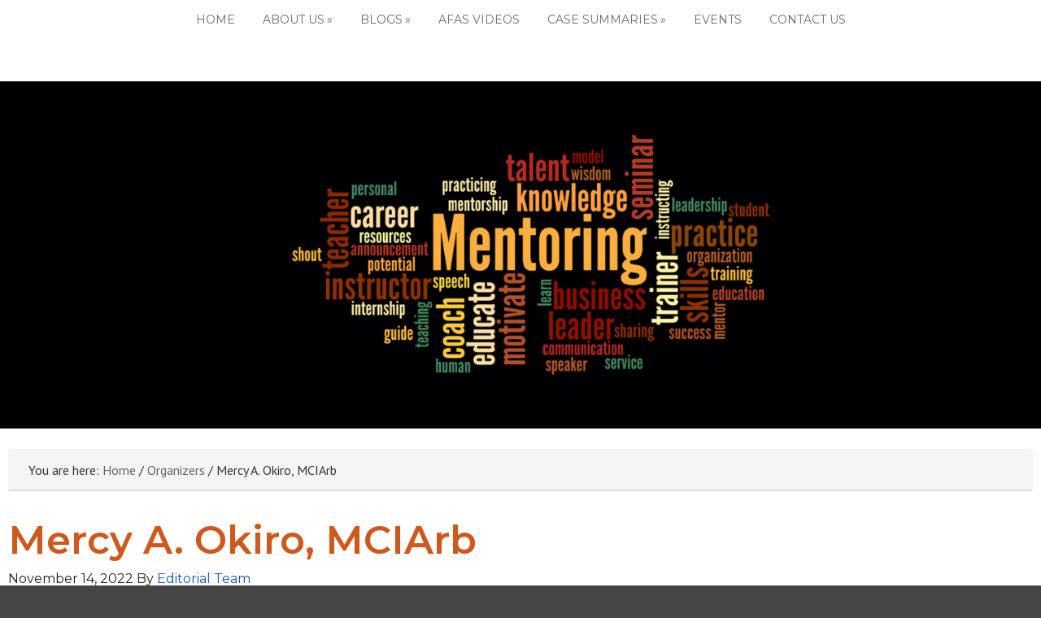

--- FILE ---
content_type: text/html; charset=UTF-8
request_url: https://afas-global.org/event-organizer/mercy-a-okiro-mciarb/
body_size: 63886
content:
<!DOCTYPE html>
<html lang="en-GB">
<head >
<meta charset="UTF-8" />
<meta name="viewport" content="width=device-width, initial-scale=1" />
<meta name="viewport" content="width=device-width, initial-scale=1.0" id="dynamik-viewport"/>
<title>Mercy A. Okiro, MCIArb | Arbitration in Africa</title>

<!-- The SEO Framework by Sybre Waaijer -->
<link rel="canonical" href="https://afas-global.org/event-organizer/mercy-a-okiro-mciarb/" />
<link rel="shortlink" href="https://afas-global.org/?p=1553" />
<meta name="description" content="Mercy A. Okiro, MCIArb, is an Accredited Tutor, Assessor and Accredited Mediator of the Chartered Institute of Arbitrators (London) and the Nairobi Centre for…" />
<meta property="og:type" content="article" />
<meta property="og:locale" content="en_GB" />
<meta property="og:site_name" content="Arbitration in Africa" />
<meta property="og:title" content="Mercy A. Okiro, MCIArb | Arbitration in Africa" />
<meta property="og:description" content="Mercy A. Okiro, MCIArb, is an Accredited Tutor, Assessor and Accredited Mediator of the Chartered Institute of Arbitrators (London) and the Nairobi Centre for International Arbitration (NCIA) as well…" />
<meta property="og:url" content="https://afas-global.org/event-organizer/mercy-a-okiro-mciarb/" />
<meta property="og:image" content="https://afas-global.org/wp-content/uploads/2022/11/Mercy-A.-Okiro-MCIArb.jpeg" />
<meta property="og:image:width" content="240" />
<meta property="og:image:height" content="240" />
<meta property="og:image:alt" content="Mercy A. Okiro, MCIArb" />
<meta property="article:published_time" content="2022-11-14T23:40:46+00:00" />
<meta property="article:modified_time" content="2022-11-14T23:42:13+00:00" />
<meta name="twitter:card" content="summary_large_image" />
<meta name="twitter:title" content="Mercy A. Okiro, MCIArb | Arbitration in Africa" />
<meta name="twitter:description" content="Mercy A. Okiro, MCIArb, is an Accredited Tutor, Assessor and Accredited Mediator of the Chartered Institute of Arbitrators (London) and the Nairobi Centre for International Arbitration (NCIA) as well…" />
<meta name="twitter:image" content="https://afas-global.org/wp-content/uploads/2022/11/Mercy-A.-Okiro-MCIArb.jpeg" />
<meta name="twitter:image:alt" content="Mercy A. Okiro, MCIArb" />
<script type="application/ld+json">{"@context":"https://schema.org","@graph":[{"@type":"WebSite","@id":"https://afas-global.org/#/schema/WebSite","url":"https://afas-global.org/","name":"Arbitration in Africa","description":"Arbitration Fund for African Students (AFAS). To advance education in the knowledge, skills, techniques, use and methods of arbitration.","inLanguage":"en-GB","potentialAction":{"@type":"SearchAction","target":{"@type":"EntryPoint","urlTemplate":"https://afas-global.org/search/{search_term_string}/"},"query-input":"required name=search_term_string"},"publisher":{"@type":"Organization","@id":"https://afas-global.org/#/schema/Organization","name":"Arbitration in Africa","url":"https://afas-global.org/"}},{"@type":"WebPage","@id":"https://afas-global.org/event-organizer/mercy-a-okiro-mciarb/","url":"https://afas-global.org/event-organizer/mercy-a-okiro-mciarb/","name":"Mercy A. Okiro, MCIArb | Arbitration in Africa","description":"Mercy A. Okiro, MCIArb, is an Accredited Tutor, Assessor and Accredited Mediator of the Chartered Institute of Arbitrators (London) and the Nairobi Centre for…","inLanguage":"en-GB","isPartOf":{"@id":"https://afas-global.org/#/schema/WebSite"},"breadcrumb":{"@type":"BreadcrumbList","@id":"https://afas-global.org/#/schema/BreadcrumbList","itemListElement":[{"@type":"ListItem","position":1,"item":"https://afas-global.org/","name":"Arbitration in Africa"},{"@type":"ListItem","position":2,"item":"https://afas-global.org/event-organizer/","name":"Archives: Organizers"},{"@type":"ListItem","position":3,"name":"Mercy A. Okiro, MCIArb"}]},"potentialAction":{"@type":"ReadAction","target":"https://afas-global.org/event-organizer/mercy-a-okiro-mciarb/"},"datePublished":"2022-11-14T23:40:46+00:00","dateModified":"2022-11-14T23:42:13+00:00","author":{"@type":"Person","@id":"https://afas-global.org/#/schema/Person/62f09dc2e52ba176bcb965b23b5a1364","name":"Editorial Team"}}]}</script>
<!-- / The SEO Framework by Sybre Waaijer | 3.72ms meta | 0.15ms boot -->

<link rel='dns-prefetch' href='//fonts.googleapis.com' />
<link rel='dns-prefetch' href='//www.googletagmanager.com' />
<link rel="alternate" type="application/rss+xml" title="Arbitration in Africa &raquo; Feed" href="https://afas-global.org/feed/" />
<link rel="alternate" type="application/rss+xml" title="Arbitration in Africa &raquo; Comments Feed" href="https://afas-global.org/comments/feed/" />
<link rel="alternate" type="application/rss+xml" title="Arbitration in Africa &raquo; Mercy A. Okiro, MCIArb Comments Feed" href="https://afas-global.org/event-organizer/mercy-a-okiro-mciarb/feed/" />
<link rel="alternate" title="oEmbed (JSON)" type="application/json+oembed" href="https://afas-global.org/wp-json/oembed/1.0/embed?url=https%3A%2F%2Fafas-global.org%2Fevent-organizer%2Fmercy-a-okiro-mciarb%2F" />
<link rel="alternate" title="oEmbed (XML)" type="text/xml+oembed" href="https://afas-global.org/wp-json/oembed/1.0/embed?url=https%3A%2F%2Fafas-global.org%2Fevent-organizer%2Fmercy-a-okiro-mciarb%2F&#038;format=xml" />
<style id='wp-img-auto-sizes-contain-inline-css' type='text/css'>
img:is([sizes=auto i],[sizes^="auto," i]){contain-intrinsic-size:3000px 1500px}
/*# sourceURL=wp-img-auto-sizes-contain-inline-css */
</style>
<link rel='stylesheet' id='sgdg_block-css' href='https://afas-global.org/wp-content/plugins/skaut-google-drive-gallery/frontend/css/block.min.css?ver=1728606392' type='text/css' media='all' />
<link rel='stylesheet' id='wp-event-manager-frontend-css' href='https://afas-global.org/wp-content/plugins/wp-event-manager/assets/css/frontend.min.css?ver=6.9' type='text/css' media='all' />
<link rel='stylesheet' id='wp-event-manager-jquery-ui-daterangepicker-css' href='https://afas-global.org/wp-content/plugins/wp-event-manager/assets/js/jquery-ui-daterangepicker/jquery.comiseo.daterangepicker.css?ver=6.9' type='text/css' media='all' />
<link rel='stylesheet' id='wp-event-manager-jquery-ui-daterangepicker-style-css' href='https://afas-global.org/wp-content/plugins/wp-event-manager/assets/js/jquery-ui-daterangepicker/styles.css?ver=6.9' type='text/css' media='all' />
<link rel='stylesheet' id='wp-event-manager-jquery-ui-css-css' href='https://afas-global.org/wp-content/plugins/wp-event-manager/assets/js/jquery-ui/jquery-ui.css?ver=6.9' type='text/css' media='all' />
<link rel='stylesheet' id='wp-event-manager-grid-style-css' href='https://afas-global.org/wp-content/plugins/wp-event-manager/assets/css/wpem-grid.min.css?ver=6.9' type='text/css' media='all' />
<link rel='stylesheet' id='wp-event-manager-font-style-css' href='https://afas-global.org/wp-content/plugins/wp-event-manager/assets/fonts/style.css?ver=6.9' type='text/css' media='all' />
<link rel='stylesheet' id='dynamik_minified_stylesheet-css' href='https://afas-global.org/wp-content/uploads/dynamik-gen/theme/dynamik-min.css?ver=1651145228' type='text/css' media='all' />
<style id='wp-emoji-styles-inline-css' type='text/css'>

	img.wp-smiley, img.emoji {
		display: inline !important;
		border: none !important;
		box-shadow: none !important;
		height: 1em !important;
		width: 1em !important;
		margin: 0 0.07em !important;
		vertical-align: -0.1em !important;
		background: none !important;
		padding: 0 !important;
	}
/*# sourceURL=wp-emoji-styles-inline-css */
</style>
<link rel='stylesheet' id='wp-block-library-css' href='https://afas-global.org/wp-includes/css/dist/block-library/style.min.css?ver=6.9' type='text/css' media='all' />
<style id='classic-theme-styles-inline-css' type='text/css'>
/*! This file is auto-generated */
.wp-block-button__link{color:#fff;background-color:#32373c;border-radius:9999px;box-shadow:none;text-decoration:none;padding:calc(.667em + 2px) calc(1.333em + 2px);font-size:1.125em}.wp-block-file__button{background:#32373c;color:#fff;text-decoration:none}
/*# sourceURL=/wp-includes/css/classic-themes.min.css */
</style>
<style id='global-styles-inline-css' type='text/css'>
:root{--wp--preset--aspect-ratio--square: 1;--wp--preset--aspect-ratio--4-3: 4/3;--wp--preset--aspect-ratio--3-4: 3/4;--wp--preset--aspect-ratio--3-2: 3/2;--wp--preset--aspect-ratio--2-3: 2/3;--wp--preset--aspect-ratio--16-9: 16/9;--wp--preset--aspect-ratio--9-16: 9/16;--wp--preset--color--black: #000000;--wp--preset--color--cyan-bluish-gray: #abb8c3;--wp--preset--color--white: #ffffff;--wp--preset--color--pale-pink: #f78da7;--wp--preset--color--vivid-red: #cf2e2e;--wp--preset--color--luminous-vivid-orange: #ff6900;--wp--preset--color--luminous-vivid-amber: #fcb900;--wp--preset--color--light-green-cyan: #7bdcb5;--wp--preset--color--vivid-green-cyan: #00d084;--wp--preset--color--pale-cyan-blue: #8ed1fc;--wp--preset--color--vivid-cyan-blue: #0693e3;--wp--preset--color--vivid-purple: #9b51e0;--wp--preset--gradient--vivid-cyan-blue-to-vivid-purple: linear-gradient(135deg,rgb(6,147,227) 0%,rgb(155,81,224) 100%);--wp--preset--gradient--light-green-cyan-to-vivid-green-cyan: linear-gradient(135deg,rgb(122,220,180) 0%,rgb(0,208,130) 100%);--wp--preset--gradient--luminous-vivid-amber-to-luminous-vivid-orange: linear-gradient(135deg,rgb(252,185,0) 0%,rgb(255,105,0) 100%);--wp--preset--gradient--luminous-vivid-orange-to-vivid-red: linear-gradient(135deg,rgb(255,105,0) 0%,rgb(207,46,46) 100%);--wp--preset--gradient--very-light-gray-to-cyan-bluish-gray: linear-gradient(135deg,rgb(238,238,238) 0%,rgb(169,184,195) 100%);--wp--preset--gradient--cool-to-warm-spectrum: linear-gradient(135deg,rgb(74,234,220) 0%,rgb(151,120,209) 20%,rgb(207,42,186) 40%,rgb(238,44,130) 60%,rgb(251,105,98) 80%,rgb(254,248,76) 100%);--wp--preset--gradient--blush-light-purple: linear-gradient(135deg,rgb(255,206,236) 0%,rgb(152,150,240) 100%);--wp--preset--gradient--blush-bordeaux: linear-gradient(135deg,rgb(254,205,165) 0%,rgb(254,45,45) 50%,rgb(107,0,62) 100%);--wp--preset--gradient--luminous-dusk: linear-gradient(135deg,rgb(255,203,112) 0%,rgb(199,81,192) 50%,rgb(65,88,208) 100%);--wp--preset--gradient--pale-ocean: linear-gradient(135deg,rgb(255,245,203) 0%,rgb(182,227,212) 50%,rgb(51,167,181) 100%);--wp--preset--gradient--electric-grass: linear-gradient(135deg,rgb(202,248,128) 0%,rgb(113,206,126) 100%);--wp--preset--gradient--midnight: linear-gradient(135deg,rgb(2,3,129) 0%,rgb(40,116,252) 100%);--wp--preset--font-size--small: 13px;--wp--preset--font-size--medium: 20px;--wp--preset--font-size--large: 36px;--wp--preset--font-size--x-large: 42px;--wp--preset--spacing--20: 0.44rem;--wp--preset--spacing--30: 0.67rem;--wp--preset--spacing--40: 1rem;--wp--preset--spacing--50: 1.5rem;--wp--preset--spacing--60: 2.25rem;--wp--preset--spacing--70: 3.38rem;--wp--preset--spacing--80: 5.06rem;--wp--preset--shadow--natural: 6px 6px 9px rgba(0, 0, 0, 0.2);--wp--preset--shadow--deep: 12px 12px 50px rgba(0, 0, 0, 0.4);--wp--preset--shadow--sharp: 6px 6px 0px rgba(0, 0, 0, 0.2);--wp--preset--shadow--outlined: 6px 6px 0px -3px rgb(255, 255, 255), 6px 6px rgb(0, 0, 0);--wp--preset--shadow--crisp: 6px 6px 0px rgb(0, 0, 0);}:where(.is-layout-flex){gap: 0.5em;}:where(.is-layout-grid){gap: 0.5em;}body .is-layout-flex{display: flex;}.is-layout-flex{flex-wrap: wrap;align-items: center;}.is-layout-flex > :is(*, div){margin: 0;}body .is-layout-grid{display: grid;}.is-layout-grid > :is(*, div){margin: 0;}:where(.wp-block-columns.is-layout-flex){gap: 2em;}:where(.wp-block-columns.is-layout-grid){gap: 2em;}:where(.wp-block-post-template.is-layout-flex){gap: 1.25em;}:where(.wp-block-post-template.is-layout-grid){gap: 1.25em;}.has-black-color{color: var(--wp--preset--color--black) !important;}.has-cyan-bluish-gray-color{color: var(--wp--preset--color--cyan-bluish-gray) !important;}.has-white-color{color: var(--wp--preset--color--white) !important;}.has-pale-pink-color{color: var(--wp--preset--color--pale-pink) !important;}.has-vivid-red-color{color: var(--wp--preset--color--vivid-red) !important;}.has-luminous-vivid-orange-color{color: var(--wp--preset--color--luminous-vivid-orange) !important;}.has-luminous-vivid-amber-color{color: var(--wp--preset--color--luminous-vivid-amber) !important;}.has-light-green-cyan-color{color: var(--wp--preset--color--light-green-cyan) !important;}.has-vivid-green-cyan-color{color: var(--wp--preset--color--vivid-green-cyan) !important;}.has-pale-cyan-blue-color{color: var(--wp--preset--color--pale-cyan-blue) !important;}.has-vivid-cyan-blue-color{color: var(--wp--preset--color--vivid-cyan-blue) !important;}.has-vivid-purple-color{color: var(--wp--preset--color--vivid-purple) !important;}.has-black-background-color{background-color: var(--wp--preset--color--black) !important;}.has-cyan-bluish-gray-background-color{background-color: var(--wp--preset--color--cyan-bluish-gray) !important;}.has-white-background-color{background-color: var(--wp--preset--color--white) !important;}.has-pale-pink-background-color{background-color: var(--wp--preset--color--pale-pink) !important;}.has-vivid-red-background-color{background-color: var(--wp--preset--color--vivid-red) !important;}.has-luminous-vivid-orange-background-color{background-color: var(--wp--preset--color--luminous-vivid-orange) !important;}.has-luminous-vivid-amber-background-color{background-color: var(--wp--preset--color--luminous-vivid-amber) !important;}.has-light-green-cyan-background-color{background-color: var(--wp--preset--color--light-green-cyan) !important;}.has-vivid-green-cyan-background-color{background-color: var(--wp--preset--color--vivid-green-cyan) !important;}.has-pale-cyan-blue-background-color{background-color: var(--wp--preset--color--pale-cyan-blue) !important;}.has-vivid-cyan-blue-background-color{background-color: var(--wp--preset--color--vivid-cyan-blue) !important;}.has-vivid-purple-background-color{background-color: var(--wp--preset--color--vivid-purple) !important;}.has-black-border-color{border-color: var(--wp--preset--color--black) !important;}.has-cyan-bluish-gray-border-color{border-color: var(--wp--preset--color--cyan-bluish-gray) !important;}.has-white-border-color{border-color: var(--wp--preset--color--white) !important;}.has-pale-pink-border-color{border-color: var(--wp--preset--color--pale-pink) !important;}.has-vivid-red-border-color{border-color: var(--wp--preset--color--vivid-red) !important;}.has-luminous-vivid-orange-border-color{border-color: var(--wp--preset--color--luminous-vivid-orange) !important;}.has-luminous-vivid-amber-border-color{border-color: var(--wp--preset--color--luminous-vivid-amber) !important;}.has-light-green-cyan-border-color{border-color: var(--wp--preset--color--light-green-cyan) !important;}.has-vivid-green-cyan-border-color{border-color: var(--wp--preset--color--vivid-green-cyan) !important;}.has-pale-cyan-blue-border-color{border-color: var(--wp--preset--color--pale-cyan-blue) !important;}.has-vivid-cyan-blue-border-color{border-color: var(--wp--preset--color--vivid-cyan-blue) !important;}.has-vivid-purple-border-color{border-color: var(--wp--preset--color--vivid-purple) !important;}.has-vivid-cyan-blue-to-vivid-purple-gradient-background{background: var(--wp--preset--gradient--vivid-cyan-blue-to-vivid-purple) !important;}.has-light-green-cyan-to-vivid-green-cyan-gradient-background{background: var(--wp--preset--gradient--light-green-cyan-to-vivid-green-cyan) !important;}.has-luminous-vivid-amber-to-luminous-vivid-orange-gradient-background{background: var(--wp--preset--gradient--luminous-vivid-amber-to-luminous-vivid-orange) !important;}.has-luminous-vivid-orange-to-vivid-red-gradient-background{background: var(--wp--preset--gradient--luminous-vivid-orange-to-vivid-red) !important;}.has-very-light-gray-to-cyan-bluish-gray-gradient-background{background: var(--wp--preset--gradient--very-light-gray-to-cyan-bluish-gray) !important;}.has-cool-to-warm-spectrum-gradient-background{background: var(--wp--preset--gradient--cool-to-warm-spectrum) !important;}.has-blush-light-purple-gradient-background{background: var(--wp--preset--gradient--blush-light-purple) !important;}.has-blush-bordeaux-gradient-background{background: var(--wp--preset--gradient--blush-bordeaux) !important;}.has-luminous-dusk-gradient-background{background: var(--wp--preset--gradient--luminous-dusk) !important;}.has-pale-ocean-gradient-background{background: var(--wp--preset--gradient--pale-ocean) !important;}.has-electric-grass-gradient-background{background: var(--wp--preset--gradient--electric-grass) !important;}.has-midnight-gradient-background{background: var(--wp--preset--gradient--midnight) !important;}.has-small-font-size{font-size: var(--wp--preset--font-size--small) !important;}.has-medium-font-size{font-size: var(--wp--preset--font-size--medium) !important;}.has-large-font-size{font-size: var(--wp--preset--font-size--large) !important;}.has-x-large-font-size{font-size: var(--wp--preset--font-size--x-large) !important;}
:where(.wp-block-post-template.is-layout-flex){gap: 1.25em;}:where(.wp-block-post-template.is-layout-grid){gap: 1.25em;}
:where(.wp-block-term-template.is-layout-flex){gap: 1.25em;}:where(.wp-block-term-template.is-layout-grid){gap: 1.25em;}
:where(.wp-block-columns.is-layout-flex){gap: 2em;}:where(.wp-block-columns.is-layout-grid){gap: 2em;}
:root :where(.wp-block-pullquote){font-size: 1.5em;line-height: 1.6;}
/*# sourceURL=global-styles-inline-css */
</style>
<link rel='stylesheet' id='inf-font-awesome-css' href='https://afas-global.org/wp-content/plugins/blog-designer-pack/assets/css/font-awesome.min.css?ver=4.0.8' type='text/css' media='all' />
<link rel='stylesheet' id='owl-carousel-css' href='https://afas-global.org/wp-content/plugins/blog-designer-pack/assets/css/owl.carousel.min.css?ver=4.0.8' type='text/css' media='all' />
<link rel='stylesheet' id='bdpp-public-style-css' href='https://afas-global.org/wp-content/plugins/blog-designer-pack/assets/css/bdpp-public.min.css?ver=4.0.8' type='text/css' media='all' />
<link rel='stylesheet' id='contact-form-7-css' href='https://afas-global.org/wp-content/plugins/contact-form-7/includes/css/styles.css?ver=6.1.4' type='text/css' media='all' />
<link rel='stylesheet' id='wp-event-manager-jquery-timepicker-css-css' href='https://afas-global.org/wp-content/plugins/wp-event-manager/assets/js/jquery-timepicker/jquery.timepicker.min.css?ver=6.9' type='text/css' media='all' />
<link rel='stylesheet' id='if-menu-site-css-css' href='https://afas-global.org/wp-content/plugins/if-menu/assets/if-menu-site.css?ver=6.9' type='text/css' media='all' />
<link rel='stylesheet' id='dynamik_enqueued_google_fonts-css' href='//fonts.googleapis.com/css?family=Montserrat%3A300%2C400%2C600%2C700%7CLato%3A300%2C400%7CPT+Sans&#038;display=auto&#038;ver=2.6.9.2' type='text/css' media='all' /><link rel="stylesheet" type="text/css" href="https://afas-global.org/wp-content/plugins/nextend-smart-slider3-pro/Public/SmartSlider3/Application/Frontend/Assets/dist/smartslider.min.css?ver=a96b01e9" media="all" />
<style type="text/css">.n2-ss-spinner-simple-white-container {
    position: absolute;
    top: 50%;
    left: 50%;
    margin: -20px;
    background: #fff;
    width: 20px;
    height: 20px;
    padding: 10px;
    border-radius: 50%;
    z-index: 1000;
}

.n2-ss-spinner-simple-white {
  outline: 1px solid RGBA(0,0,0,0);
  width:100%;
  height: 100%;
}

.n2-ss-spinner-simple-white:before {
    position: absolute;
    top: 50%;
    left: 50%;
    width: 20px;
    height: 20px;
    margin-top: -11px;
    margin-left: -11px;
}

.n2-ss-spinner-simple-white:not(:required):before {
    content: '';
    border-radius: 50%;
    border-top: 2px solid #333;
    border-right: 2px solid transparent;
    animation: n2SimpleWhite .6s linear infinite;
}
@keyframes n2SimpleWhite {
    to {transform: rotate(360deg);}
}</style>
<script type="text/javascript" src="https://afas-global.org/wp-includes/js/jquery/jquery.min.js?ver=3.7.1" id="jquery-core-js"></script>
<script type="text/javascript" src="https://afas-global.org/wp-includes/js/jquery/jquery-migrate.min.js?ver=3.4.1" id="jquery-migrate-js"></script>
<link rel="https://api.w.org/" href="https://afas-global.org/wp-json/" /><link rel="EditURI" type="application/rsd+xml" title="RSD" href="https://afas-global.org/xmlrpc.php?rsd" />
<meta name="generator" content="Site Kit by Google 1.170.0" /><link rel="icon" href="https://afas-global.org/wp-content/uploads/dynamik-gen/theme/images/favicon.ico" />
<link rel="pingback" href="https://afas-global.org/xmlrpc.php" />
<script type="text/javascript">
var dynamik_sf_enabled = true;
var dynamik_reveal_sub_pages = true;
var media_query_mobile_width = 520;
</script>
<meta name="generator" content="Elementor 3.34.2; features: additional_custom_breakpoints; settings: css_print_method-external, google_font-enabled, font_display-auto">
			<style>
				.e-con.e-parent:nth-of-type(n+4):not(.e-lazyloaded):not(.e-no-lazyload),
				.e-con.e-parent:nth-of-type(n+4):not(.e-lazyloaded):not(.e-no-lazyload) * {
					background-image: none !important;
				}
				@media screen and (max-height: 1024px) {
					.e-con.e-parent:nth-of-type(n+3):not(.e-lazyloaded):not(.e-no-lazyload),
					.e-con.e-parent:nth-of-type(n+3):not(.e-lazyloaded):not(.e-no-lazyload) * {
						background-image: none !important;
					}
				}
				@media screen and (max-height: 640px) {
					.e-con.e-parent:nth-of-type(n+2):not(.e-lazyloaded):not(.e-no-lazyload),
					.e-con.e-parent:nth-of-type(n+2):not(.e-lazyloaded):not(.e-no-lazyload) * {
						background-image: none !important;
					}
				}
			</style>
					<style type="text/css" id="wp-custom-css">
			
.site-header .title-area{
display:none;
}		</style>
		<script type="text/javascript">(function(){var N=this;N.N2_=N.N2_||{r:[],d:[]},N.N2R=N.N2R||function(){N.N2_.r.push(arguments)},N.N2D=N.N2D||function(){N.N2_.d.push(arguments)}}).call(window);window.nextend={jQueryFallback:'https://afas-global.org/wp-includes/js/jquery/jquery.js',localization:{},ready:function(cb){console.error('nextend.ready will be deprecated!');N2R('documentReady',function($){cb.call(window,$)})}};</script><script type="text/javascript" src="https://afas-global.org/wp-content/plugins/nextend-smart-slider3-pro/Public/SmartSlider3/Application/Frontend/Assets/dist/n2-j.min.js?ver=a96b01e9"></script>
<script type="text/javascript" src="https://afas-global.org/wp-content/plugins/nextend-smart-slider3-pro/Public/SmartSlider3/Application/Frontend/Assets/dist/nextend-gsap.min.js?ver=a96b01e9"></script>
<script type="text/javascript" src="https://afas-global.org/wp-content/plugins/nextend-smart-slider3-pro/Public/SmartSlider3/Application/Frontend/Assets/dist/smartslider-frontend.min.js?ver=a96b01e9"></script>
<script type="text/javascript" src="https://afas-global.org/wp-content/plugins/nextend-smart-slider3-pro/Public/SmartSlider3/Slider/SliderType/Simple/Assets/dist/smartslider-simple-type-frontend.min.js?ver=a96b01e9"></script>
<script type="text/javascript">

</script></head>
<body data-rsssl=1 class="wp-singular event_organizer-template-default single single-event_organizer postid-1553 wp-theme-genesis wp-child-theme-dynamik-gen header-image full-width-content genesis-breadcrumbs-visible mac chrome feature-top-outside site-fluid override dynamik-gen elementor-default elementor-kit-1421" itemscope itemtype="https://schema.org/WebPage"><div class="site-container"><header class="site-header" itemscope itemtype="https://schema.org/WPHeader"><div class="wrap"><div class="title-area"><p class="site-title" itemprop="headline"><a href="https://afas-global.org/">Arbitration in Africa</a></p><p class="site-description" itemprop="description">Arbitration Fund for African Students (AFAS). To advance education in the knowledge, skills, techniques, use and methods of arbitration.</p></div><div class="widget-area header-widget-area"><section id="nav_menu-2" class="widget widget_nav_menu"><div class="widget-wrap"><nav class="nav-header" itemscope itemtype="https://schema.org/SiteNavigationElement"><ul id="menu-main-menu" class="menu genesis-nav-menu js-superfish"><li id="menu-item-409" class="menu-item menu-item-type-post_type menu-item-object-page menu-item-home menu-item-409"><a href="https://afas-global.org/" itemprop="url"><span itemprop="name">Home</span></a></li>
<li id="menu-item-1187" class="menu-item menu-item-type-post_type menu-item-object-page menu-item-has-children menu-item-1187"><a href="https://afas-global.org/about-us/" itemprop="url"><span itemprop="name">About Us</span></a>
<ul class="sub-menu">
	<li id="menu-item-1194" class="menu-item menu-item-type-post_type menu-item-object-page menu-item-1194"><a href="https://afas-global.org/about-us/who-we-are/" itemprop="url"><span itemprop="name">Who we are</span></a></li>
	<li id="menu-item-815" class="menu-item menu-item-type-post_type menu-item-object-page menu-item-815"><a href="https://afas-global.org/about-us/trustees/" itemprop="url"><span itemprop="name">Trustees</span></a></li>
	<li id="menu-item-1602" class="menu-item menu-item-type-post_type menu-item-object-page menu-item-1602"><a href="https://afas-global.org/about-us/afas-advisory-board/" itemprop="url"><span itemprop="name">AFAS Advisory Board</span></a></li>
	<li id="menu-item-1499" class="menu-item menu-item-type-post_type menu-item-object-page menu-item-1499"><a href="https://afas-global.org/about-us/arbitration-fund-for-african-students-afas-strategy-for-2021-2026/" itemprop="url"><span itemprop="name">Arbitration Fund for African Students (AFAS) strategy for 2021 – 2026 </span></a></li>
</ul>
</li>
<li id="menu-item-1323" class="menu-item menu-item-type-post_type menu-item-object-page menu-item-has-children menu-item-1323"><a href="https://afas-global.org/blogs/" itemprop="url"><span itemprop="name">Blogs</span></a>
<ul class="sub-menu">
	<li id="menu-item-970" class="menu-item menu-item-type-post_type menu-item-object-page menu-item-970"><a href="https://afas-global.org/blog-guidlines/" itemprop="url"><span itemprop="name">Blog Guidelines</span></a></li>
</ul>
</li>
<li id="menu-item-616" class="menu-item menu-item-type-post_type menu-item-object-page menu-item-616"><a href="https://afas-global.org/arbitration-fund-for-african-students/afas-videos/" itemprop="url"><span itemprop="name">AFAS Videos</span></a></li>
<li id="menu-item-1169" class="menu-item menu-item-type-post_type menu-item-object-page menu-item-has-children menu-item-1169"><a href="https://afas-global.org/case-summaries/" itemprop="url"><span itemprop="name">Case summaries</span></a>
<ul class="sub-menu">
	<li id="menu-item-1118" class="menu-item menu-item-type-post_type menu-item-object-page menu-item-1118"><a href="https://afas-global.org/arbitration-fund-for-african-students/case-summary-afas-case-summaries-entry-form/" itemprop="url"><span itemprop="name">Case Summary Entry Form</span></a></li>
</ul>
</li>
<li id="menu-item-1253" class="menu-item menu-item-type-post_type menu-item-object-page menu-item-1253"><a href="https://afas-global.org/events/" itemprop="url"><span itemprop="name">Events</span></a></li>
<li id="menu-item-141" class="menu-item menu-item-type-post_type menu-item-object-page menu-item-141"><a href="https://afas-global.org/contact-us/" itemprop="url"><span itemprop="name">Contact Us</span></a></li>
</ul></nav></div></section>
</div></div></header>	<div class="responsive-primary-menu-container">
			<h3 class="mobile-primary-toggle">Navigation</h3>
	<div class="responsive-menu-icon">
		<span class="responsive-icon-bar"></span>
		<span class="responsive-icon-bar"></span>
		<span class="responsive-icon-bar"></span>
	</div>
  	</div>
<nav class="nav-primary" aria-label="Main" itemscope itemtype="https://schema.org/SiteNavigationElement"><div class="wrap"><ul id="menu-main-menu-1" class="menu genesis-nav-menu menu-primary js-superfish"><li class="menu-item menu-item-type-post_type menu-item-object-page menu-item-home menu-item-409"><a href="https://afas-global.org/" itemprop="url"><span itemprop="name">Home</span></a></li>
<li class="menu-item menu-item-type-post_type menu-item-object-page menu-item-has-children menu-item-1187"><a href="https://afas-global.org/about-us/" itemprop="url"><span itemprop="name">About Us</span></a>
<ul class="sub-menu">
	<li class="menu-item menu-item-type-post_type menu-item-object-page menu-item-1194"><a href="https://afas-global.org/about-us/who-we-are/" itemprop="url"><span itemprop="name">Who we are</span></a></li>
	<li class="menu-item menu-item-type-post_type menu-item-object-page menu-item-815"><a href="https://afas-global.org/about-us/trustees/" itemprop="url"><span itemprop="name">Trustees</span></a></li>
	<li class="menu-item menu-item-type-post_type menu-item-object-page menu-item-1602"><a href="https://afas-global.org/about-us/afas-advisory-board/" itemprop="url"><span itemprop="name">AFAS Advisory Board</span></a></li>
	<li class="menu-item menu-item-type-post_type menu-item-object-page menu-item-1499"><a href="https://afas-global.org/about-us/arbitration-fund-for-african-students-afas-strategy-for-2021-2026/" itemprop="url"><span itemprop="name">Arbitration Fund for African Students (AFAS) strategy for 2021 – 2026 </span></a></li>
</ul>
</li>
<li class="menu-item menu-item-type-post_type menu-item-object-page menu-item-has-children menu-item-1323"><a href="https://afas-global.org/blogs/" itemprop="url"><span itemprop="name">Blogs</span></a>
<ul class="sub-menu">
	<li class="menu-item menu-item-type-post_type menu-item-object-page menu-item-970"><a href="https://afas-global.org/blog-guidlines/" itemprop="url"><span itemprop="name">Blog Guidelines</span></a></li>
</ul>
</li>
<li class="menu-item menu-item-type-post_type menu-item-object-page menu-item-616"><a href="https://afas-global.org/arbitration-fund-for-african-students/afas-videos/" itemprop="url"><span itemprop="name">AFAS Videos</span></a></li>
<li class="menu-item menu-item-type-post_type menu-item-object-page menu-item-has-children menu-item-1169"><a href="https://afas-global.org/case-summaries/" itemprop="url"><span itemprop="name">Case summaries</span></a>
<ul class="sub-menu">
	<li class="menu-item menu-item-type-post_type menu-item-object-page menu-item-1118"><a href="https://afas-global.org/arbitration-fund-for-african-students/case-summary-afas-case-summaries-entry-form/" itemprop="url"><span itemprop="name">Case Summary Entry Form</span></a></li>
</ul>
</li>
<li class="menu-item menu-item-type-post_type menu-item-object-page menu-item-1253"><a href="https://afas-global.org/events/" itemprop="url"><span itemprop="name">Events</span></a></li>
<li class="menu-item menu-item-type-post_type menu-item-object-page menu-item-141"><a href="https://afas-global.org/contact-us/" itemprop="url"><span itemprop="name">Contact Us</span></a></li>
</ul></div></nav><div class="n2-section-smartslider fitvidsignore aia-main-banner" role="region" aria-label="Slider"><style>div#n2-ss-4{width:1479px;}div#n2-ss-4 .n2-ss-slider-1{position:relative;}div#n2-ss-4 .n2-ss-slider-background-video-container{position:absolute;left:0;top:0;width:100%;height:100%;overflow:hidden;}div#n2-ss-4 .n2-ss-slider-2{position:relative;overflow:hidden;padding:0px 0px 0px 0px;height:500px;border:0px solid RGBA(62,62,62,1);border-radius:0px;background-clip:padding-box;background-repeat:repeat;background-position:50% 50%;background-size:cover;background-attachment:scroll;z-index:1;}div#n2-ss-4 .n2-ss-slider-3{position:relative;width:100%;height:100%;overflow:hidden;outline:1px solid rgba(0,0,0,0);z-index:10;}div#n2-ss-4 .n2-ss-slide-backgrounds,div#n2-ss-4 .n2-ss-slider-3 > .n-particles-js-canvas-el,div#n2-ss-4 .n2-ss-slider-3 > .n2-ss-divider{position:absolute;left:0;top:0;width:100%;height:100%;}div#n2-ss-4 .n2-ss-slide-backgrounds{z-index:10;}div#n2-ss-4 .n2-ss-slider-3 > .n-particles-js-canvas-el{z-index:12;}div#n2-ss-4 .n2-ss-slide-backgrounds > *{overflow:hidden;}div#n2-ss-4 .n2-ss-slide{position:absolute;top:0;left:0;width:100%;height:100%;z-index:20;display:block;-webkit-backface-visibility:hidden;}div#n2-ss-4 .n2-ss-layers-container{position:relative;width:1479px;height:500px;}div#n2-ss-4 .n2-ss-parallax-clip > .n2-ss-layers-container{position:absolute;right:0;}div#n2-ss-4 .n2-ss-slide{perspective:1000px;}div#n2-ss-4[data-ie] .n2-ss-slide{perspective:none;transform:perspective(1000px);}div#n2-ss-4 .n2-ss-slide-active{z-index:21;}div#n2-ss-4 .n-uc-139d0c9fb2b05-inner{transition:all .3s;transition-property:border,background-image,background-color,border-radius,box-shadow;background:URL("//afas-global.org/wp-content/uploads/2021/03/mentoring-banner.jpg") 50% 50% / cover no-repeat;}</style><div id="n2-ss-4-align" class="n2-ss-align"><div class="n2-padding"><div id="n2-ss-4" data-creator="Smart Slider 3" class="n2-ss-slider n2-ow n2-has-hover n2notransition  n2-ss-load-fade " style="font-size: 1rem;" data-fontsize="16">
        <div class="n2-ss-slider-1 n2_ss__touch_element n2-ow" style="">
            <div class="n2-ss-slider-2 n2-ow" style="">
                                                <div class="n2-ss-slider-3 n2-ow" style="">

                    <div class="n2-ss-slide-backgrounds"></div><div data-first="1" data-slide-duration="0" data-id="7" data-title="aia-banner-cropped" style="" class=" n2-ss-slide n2-ss-canvas n2-ow  n2-ss-slide-7"><div class="n2-ss-slide-background n2-ow" data-mode="fill"></div><div class="n2-ss-layers-container n2-ow"><div class="n2-ss-layer n2-ow" style="padding:0px 0px 5px 0px;" data-desktopportraitpadding="0|*|0|*|5|*|0" data-sstype="slide" data-csstextalign="center" data-pm="default"><div class="n2-ss-layer n2-ow n-uc-139d0c9fb2b05" style="overflow:visible;" data-csstextalign="inherit" data-has-maxwidth="0" data-desktopportraitmaxwidth="0" data-cssselfalign="center" data-desktopportraitselfalign="center" data-pm="default" data-desktopportraitverticalalign="center" data-desktopportraitpadding="10|*|10|*|10|*|10|*|px+" data-desktopportraitinneralign="inherit" data-sstype="content" data-hasbackground="1" data-rotation="0" data-desktopportrait="1" data-desktoplandscape="1" data-tabletportrait="1" data-tabletlandscape="1" data-mobileportrait="1" data-mobilelandscape="1" data-adaptivefont="1" data-desktopportraitfontsize="100" data-plugin="rendered"><div class="n2-ss-section-main-content n2-ss-layer-content n2-ow n-uc-139d0c9fb2b05-inner" style="padding:0.625em 0.625em 0.625em 0.625em ;" data-verticalalign="center"></div></div></div></div></div><div data-slide-duration="0" data-id="10" data-title="LAW Word Cloud" style="" class=" n2-ss-slide n2-ss-canvas n2-ow  n2-ss-slide-10"><div class="n2-ss-slide-background n2-ow" data-mode="fill"><div data-hash="921b12d5297e6cda101f2466c0cb4332" data-desktop="//afas-global.org/wp-content/uploads/2021/04/LAW-Word-Cloud.jpeg" class="n2-ss-slide-background-image" data-blur="0" data-alt="" data-title="" data-no-lazy="" style="background-image:url('//afas-global.org/wp-content/uploads/2021/04/LAW-Word-Cloud.jpeg')"></div></div><div class="n2-ss-layers-container n2-ow"><div class="n2-ss-layer n2-ow" style="padding:10px 10px 10px 10px;" data-desktopportraitpadding="10|*|10|*|10|*|10" data-sstype="slide" data-csstextalign="center" data-pm="default"></div></div></div>                </div>
            </div>
                    </div>
        </div><div id="n2-ss-4-spinner" style="display: none;"><div><div class="n2-ss-spinner-simple-white-container"><div class="n2-ss-spinner-simple-white"></div></div></div></div></div></div><div class="n2_clear"></div><div id="n2-ss-4-placeholder" style="min-height:150px;position: relative;z-index:2;background-color:RGBA(0,0,0,0); background-color:RGBA(255,255,255,0);"><img style="width: 100%; max-width:3000px; display: block;opacity:0;margin:0px;" class="n2-ow skip-lazy" data-skip-lazy="1" src="[data-uri]" alt="Slider" /></div><script type="text/javascript">N2R(["documentReady","smartslider-frontend","nextend-gsap","smartslider-simple-type-frontend"],function(){new N2Classes.SmartSliderSimple('#n2-ss-4', {"admin":false,"callbacks":"","background.video.mobile":1,"randomize":{"randomize":0,"randomizeFirst":0},"alias":{"id":0,"smoothScroll":0,"slideSwitch":0,"scroll":1},"align":"normal","isDelayed":0,"load":{"fade":1,"scroll":0},"playWhenVisible":1,"playWhenVisibleAt":0.5,"responsive":{"hideOn":{"desktopLandscape":false,"desktopPortrait":false,"tabletLandscape":false,"tabletPortrait":false,"mobileLandscape":false,"mobilePortrait":false},"onResizeEnabled":true,"type":"fullwidth","downscale":1,"upscale":1,"minimumHeight":150,"maximumSlideWidth":{"desktopLandscape":3000,"desktopPortrait":3000,"tabletLandscape":3000,"tabletPortrait":3000,"mobileLandscape":3000,"mobilePortrait":3000},"forceFull":1,"forceFullOverflowX":"body","forceFullHorizontalSelector":"body","constrainRatio":1,"sliderHeightBasedOn":"real","decreaseSliderHeight":0,"focusUser":1,"focusEdge":"auto","breakpoints":[{"device":"tabletPortrait","type":"max-screen-width","portraitWidth":1199,"landscapeWidth":1199},{"device":"mobilePortrait","type":"max-screen-width","portraitWidth":700,"landscapeWidth":900}],"enabledDevices":{"desktopLandscape":0,"desktopPortrait":1,"tabletLandscape":0,"tabletPortrait":1,"mobileLandscape":0,"mobilePortrait":1},"sizes":{"desktopPortrait":{"width":1479,"height":500,"max":3000,"min":1200},"tabletPortrait":{"width":701,"height":236,"max":1199,"min":701},"mobilePortrait":{"width":320,"height":108,"max":900,"min":320}},"normalizedDeviceModes":{"unknown":"desktopPortrait","desktopPortrait":"desktopPortrait","desktopLandscape":"desktopPortrait","tabletLandscape":"desktopPortrait","tabletPortrait":"tabletPortrait","mobileLandscape":"tabletPortrait","mobilePortrait":"mobilePortrait"},"overflowHiddenPage":0,"focus":{"offsetTop":"#wpadminbar","offsetBottom":""}},"controls":{"mousewheel":0,"touch":"horizontal","keyboard":1,"blockCarouselInteraction":1},"lazyLoad":0,"lazyLoadNeighbor":0,"blockrightclick":0,"maintainSession":0,"autoplay":{"enabled":0,"start":1,"duration":8000,"autoplayLoop":1,"allowReStart":0,"pause":{"click":1,"mouse":"0","mediaStarted":1},"resume":{"click":0,"mouse":"0","mediaEnded":1,"slidechanged":0},"interval":1,"intervalModifier":"loop","intervalSlide":"current"},"perspective":1000,"layerMode":{"playOnce":0,"playFirstLayer":1,"mode":"skippable","inAnimation":"mainInEnd"},"parallax":{"enabled":1,"mobile":0,"is3D":0,"animate":1,"horizontal":"mouse","vertical":"mouse","origin":"slider","scrollmove":"both"},"postBackgroundAnimations":0,"bgAnimationsColor":"RGBA(51,51,51,1)","bgAnimations":0,"mainanimation":{"type":"horizontal","duration":800,"delay":0,"ease":"easeOutQuad","parallax":0,"shiftedBackgroundAnimation":"auto"},"carousel":1,"dynamicHeight":0,"initCallbacks":function($){}});});</script></div>	<div class="site-inner"><div class="content-sidebar-wrap"><main class="content"><div class="breadcrumb" itemprop="breadcrumb" itemscope itemtype="https://schema.org/BreadcrumbList">You are here: <span class="breadcrumb-link-wrap" itemprop="itemListElement" itemscope itemtype="https://schema.org/ListItem"><a class="breadcrumb-link" href="https://afas-global.org/" itemprop="item"><span class="breadcrumb-link-text-wrap" itemprop="name">Home</span></a><meta itemprop="position" content="1"></span> <span aria-label="breadcrumb separator">/</span> <span class="breadcrumb-link-wrap" itemprop="itemListElement" itemscope itemtype="https://schema.org/ListItem"><a class="breadcrumb-link" href="https://afas-global.org/event-organizer/" itemprop="item"><span class="breadcrumb-link-text-wrap" itemprop="name">Organizers</span></a><meta itemprop="position" content="2"></span> <span aria-label="breadcrumb separator">/</span> Mercy A. Okiro, MCIArb</div><article class="post-1553 event_organizer type-event_organizer status-publish has-post-thumbnail entry override" aria-label="Mercy A. Okiro, MCIArb" itemscope itemtype="https://schema.org/CreativeWork"><header class="entry-header"><h1 class="entry-title" itemprop="headline">Mercy A. Okiro, MCIArb</h1>
<p class="entry-meta"><time class="entry-time" itemprop="datePublished" datetime="2022-11-14T23:40:46+00:00">November 14, 2022</time> By <span class="entry-author" itemprop="author" itemscope itemtype="https://schema.org/Person"><a href="https://afas-global.org/author/abeler/" class="entry-author-link" rel="author" itemprop="url"><span class="entry-author-name" itemprop="name">Editorial Team</span></a></span>  </p></header><div class="entry-content" itemprop="text">
<div class="wpem-single-organizer-profile-wrapper" id="wpem_organizer_profile">
    <div class="wpem-organizer-profile">
                <div class="wpem-row">

            <div class="wpem-col-md-3">
                <div class="wpem-organizer-logo-wrapper">
                    <div class="wpem-organizer-logo">
                        <a><img decoding="async" class="organizer_logo" src="https://afas-global.org/wp-content/uploads/2022/11/Mercy-A.-Okiro-MCIArb.jpeg" alt="Mercy A. Okiro, MCIArb" /></a>
                    </div>
                </div>
            </div>

            <div class="wpem-col-md-9 wpem-col-sm-12">
                <div class="wpem-organizer-infomation-wrapper">
                    <div class="wpem-organizer-name wpem-heading-text">
                        <span>Mercy A. Okiro, MCIArb</span>
                    </div>
                    <div class="wpem-organizer-description">
                        <p><span style="font-weight: 400;">Mercy A. Okiro, MCIArb, is an Accredited Tutor,&nbsp; Assessor and Accredited Mediator of the Chartered Institute of Arbitrators (London) and the Nairobi Centre for International Arbitration (NCIA) as well as an Adjunct Faculty Member at the Kenya School of Law and Strathmore University. Mercy holds a Master of Arts degree in International Studies from the University of Nairobi and a Master of Laws degree in International Commercial and Investment Arbitration with Queen Mary University of London. She holds professional certifications in corporate governance, ESG governance, legal audits, arbitration, mediation and sports disputes resolution.</span></p>
<p><span style="font-weight: 400;">Mercy is on the panel of Neutrals of various institutions locally and regionally. She is also listed on the panel of lawyers of the Sports Disputes Tribunal in Kenya and the Court of Arbitration for Sports in Lausanne, Switzerland.</span></p>
<p><span style="font-weight: 400;">Mercy is the Vice Chairperson of the KEPSA Gender Sector Board and Vice Chairperson of the National Construction Authority. She sits on the Council of the Association of Young Arbitrators, is an Advisory Board member of the Lagos Court of Arbitration, Young Arbitrators Network and sits on the ADR Committee of East Africa Law Society. She also serves as an Ambassador for the Alliance for Equality in Dispute Resolution, Arbitrator Intelligence and Racial Equality for Arbitration Lawyers(REAL). She is part of the Steering Committee of the Equality for Representation in Arbitration, Africa. Mercy is also the Joint Secretary of the Executive Committee of the Africa Asia Mediation Association and a Fellow of the World Mediation Organization. She sits on the Sports, Arts, Culture and Heritage Board of the Kenya Private Sector Alliance, the National Technical Committees of the Kenya Bureau of Standards and Ministry of Sports, Arts and Culture Working Groups amongst other local and international boards.&nbsp;</span></p>
<p><span style="font-weight: 400;">She was feted in 2019 as the “The Young African Arbitration Practitioner of the year 2019”, was listed as one of Africa’s Most Promising Young Arbitrators 2020 by the Association of Young Arbitrators and named as 2nd runners ADR Practitioner of the Year in 2021 by the Law Society of Kenya, Nairobi Branch.</span></p>
                     </div>
                    <div class="wpem-organizer-social-links">
                        <div class="wpem-organizer-social-lists">
                                                        
                        </div>
                    </div>
                                        <div class="wpem-organizer-contact-actions">
                        
                                            </div>
                </div>
            </div>
        </div>
            </div>
</div>


<div class="wpem-event-organizer-tabs">
    <div class="wpem-tabs-wrapper">
        <ul class="wpem-tabs-wrap">
            <li class="wpem-tab-link " data-tab="current">
                Current Events            </li>
            <li class="wpem-tab-link active" data-tab="upcoming">
                Upcoming Events            </li>
            <li class="wpem-tab-link " data-tab="past">
                Past Events            </li>
        </ul>

        <div class="event-organizer-tab-contents wpem-tab-content current">
            <!-- upcoming events list start-->
            <div id="upcoming" class="wpem-tab-pane active">
                	<div class="no_event_listings_found wpem-alert wpem-alert-danger wpem-mb-0">
		There are currently no events.	</div>
            </div>
            <!-- upcoming events list end-->

            <!-- current events list start-->
            <div id="current" class="wpem-tab-pane ">
                	<div class="no_event_listings_found wpem-alert wpem-alert-danger wpem-mb-0">
		There are currently no events.	</div>
            </div>
            <!-- current events list end-->

            <!-- past event listing- start-->
            <div id="past" class="wpem-tab-pane ">
                                    <div id="event-listing-view" class="wpem-main wpem-event-listings event_listings wpem-event-listing-list-view">
                                                    <div class="wpem-event-box-col wpem-col wpem-col-12 wpem-col-md-6 wpem-col-lg-4">
    <!----- wpem-col-lg-4 value can be change by admin settings ------->
    <div class="wpem-event-layout-wrapper">
        <div class="event_listing post-1456 type-event_listing status-expired has-post-thumbnail entry override">
            <a href="https://afas-global.org/event/24-november-mrs-olufunke-adekoya-san-lawyer-international-arbitrator/" class="wpem-event-action-url event-style-color ">
                <div class="wpem-event-banner">
                    <div class="wpem-event-banner-img" style="background-image: url(https://afas-global.org/wp-content/uploads/2022/01/AFAS-Conversations-Event-T.jpg)">
                        <!-- Hide in list View // Show in Box View -->
                                                <div class="wpem-event-date">
                            <div class="wpem-event-date-type">
                                                                    <div class="wpem-from-date">
                                        <div class="wpem-date">24</div>
                                        <div class="wpem-month">Nov</div>
                                    </div>
                                                            </div>
                        </div>
                        <!-- Hide in list View // Show in Box View -->
                    </div>
                </div>

                <div class="wpem-event-infomation">
                    <div class="wpem-event-date">
                        <div class="wpem-event-date-type">
                                                            <div class="wpem-from-date">
                                    <div class="wpem-date">24</div>
                                    <div class="wpem-month">Nov</div>
                                </div>
                                                            <div class="wpem-to-date">
                                    <div class="wpem-date-separator">-</div>
                                    <div class="wpem-date">24</div>
                                    <div class="wpem-month">Nov</div>
                                </div>
                                                    </div>
                    </div>

                    <div class="wpem-event-details">
                                                <div class="wpem-event-title">
                            <h3 class="wpem-heading-text">24 November: Mrs Olufunke Adekoya, SAN, Lawyer &#038; International Arbitrator</h3>
                        </div>

                        <div class="wpem-event-date-time">
                            <span class="wpem-event-date-time-text">
                                24-11-2022                                 @ 04:00 PM - 24-11-2022 @ 05:00 PM                            </span>
                        </div>
                        <div class="wpem-event-location">
                            <span class="wpem-event-location-text">
                                Online Event                            </span>
                        </div>
                        
                        <!-- Show in list View // Hide in Box View -->
                                                <!-- Show in list View // Hide in Box View -->
                                            </div>
                </div>
            </a>
        </div>
    </div>
</div>                                            </div>
                                                </div>
            <!-- past events list end-->
        </div>
        <!-- tab-content end tab-->
    </div>
</div>
<!-- end of wpem-tabs-wrapper --></div><footer class="entry-footer"></footer></article><img src="https://afas-global.org/wp-content/themes/dynamik-gen/images/content-filler.png" class="dynamik-content-filler-img" alt=""></main></div></div><footer class="site-footer" itemscope itemtype="https://schema.org/WPFooter"><div class="wrap"><div style="margin: 0 auto;">
</div>
<div class=flex-container>
<div class=flex-item>
	<p>Copyright &#x000A9;&nbsp;2026 Arbitration Fund for African Students - AFAS&nbsp;&nbsp;&nbsp;-<a href="https://mail.afas-global.org" rel="noopener noreferrer" target="_blank">Email Login</a></p>
</div>
<div class=flex-item>
<p><a href="https://afas-global.org">Terms and Conditions</a> - <a href="https://afas-global.org/data-and-privacy/">Data & Privacy</a></p>
</div>
</div></div></footer></div><script type="speculationrules">
{"prefetch":[{"source":"document","where":{"and":[{"href_matches":"/*"},{"not":{"href_matches":["/wp-*.php","/wp-admin/*","/wp-content/uploads/*","/wp-content/*","/wp-content/plugins/*","/wp-content/themes/dynamik-gen/*","/wp-content/themes/genesis/*","/*\\?(.+)"]}},{"not":{"selector_matches":"a[rel~=\"nofollow\"]"}},{"not":{"selector_matches":".no-prefetch, .no-prefetch a"}}]},"eagerness":"conservative"}]}
</script>
			<script>
				const lazyloadRunObserver = () => {
					const lazyloadBackgrounds = document.querySelectorAll( `.e-con.e-parent:not(.e-lazyloaded)` );
					const lazyloadBackgroundObserver = new IntersectionObserver( ( entries ) => {
						entries.forEach( ( entry ) => {
							if ( entry.isIntersecting ) {
								let lazyloadBackground = entry.target;
								if( lazyloadBackground ) {
									lazyloadBackground.classList.add( 'e-lazyloaded' );
								}
								lazyloadBackgroundObserver.unobserve( entry.target );
							}
						});
					}, { rootMargin: '200px 0px 200px 0px' } );
					lazyloadBackgrounds.forEach( ( lazyloadBackground ) => {
						lazyloadBackgroundObserver.observe( lazyloadBackground );
					} );
				};
				const events = [
					'DOMContentLoaded',
					'elementor/lazyload/observe',
				];
				events.forEach( ( event ) => {
					document.addEventListener( event, lazyloadRunObserver );
				} );
			</script>
			<script type="text/javascript" src="https://afas-global.org/wp-content/plugins/wp-event-manager/assets/js/common.min.js?ver=3.2.2" id="wp-event-manager-common-js"></script>
<script type="text/javascript" src="https://afas-global.org/wp-includes/js/jquery/ui/core.min.js?ver=1.13.3" id="jquery-ui-core-js"></script>
<script type="text/javascript" src="https://afas-global.org/wp-includes/js/jquery/ui/controlgroup.min.js?ver=1.13.3" id="jquery-ui-controlgroup-js"></script>
<script type="text/javascript" src="https://afas-global.org/wp-includes/js/jquery/ui/checkboxradio.min.js?ver=1.13.3" id="jquery-ui-checkboxradio-js"></script>
<script type="text/javascript" src="https://afas-global.org/wp-includes/js/jquery/ui/button.min.js?ver=1.13.3" id="jquery-ui-button-js"></script>
<script type="text/javascript" src="https://afas-global.org/wp-includes/js/jquery/ui/datepicker.min.js?ver=1.13.3" id="jquery-ui-datepicker-js"></script>
<script type="text/javascript" id="jquery-ui-datepicker-js-after">
/* <![CDATA[ */
jQuery(function(jQuery){jQuery.datepicker.setDefaults({"closeText":"Close","currentText":"Today","monthNames":["January","February","March","April","May","June","July","August","September","October","November","December"],"monthNamesShort":["Jan","Feb","Mar","Apr","May","Jun","Jul","Aug","Sep","Oct","Nov","Dec"],"nextText":"Next","prevText":"Previous","dayNames":["Sunday","Monday","Tuesday","Wednesday","Thursday","Friday","Saturday"],"dayNamesShort":["Sun","Mon","Tue","Wed","Thu","Fri","Sat"],"dayNamesMin":["S","M","T","W","T","F","S"],"dateFormat":"MM d, yy","firstDay":1,"isRTL":false});});
//# sourceURL=jquery-ui-datepicker-js-after
/* ]]> */
</script>
<script type="text/javascript" src="https://afas-global.org/wp-includes/js/jquery/ui/menu.min.js?ver=1.13.3" id="jquery-ui-menu-js"></script>
<script type="text/javascript" src="https://afas-global.org/wp-includes/js/dist/vendor/moment.min.js?ver=2.30.1" id="moment-js"></script>
<script type="text/javascript" id="moment-js-after">
/* <![CDATA[ */
moment.updateLocale( 'en_GB', {"months":["January","February","March","April","May","June","July","August","September","October","November","December"],"monthsShort":["Jan","Feb","Mar","Apr","May","Jun","Jul","Aug","Sep","Oct","Nov","Dec"],"weekdays":["Sunday","Monday","Tuesday","Wednesday","Thursday","Friday","Saturday"],"weekdaysShort":["Sun","Mon","Tue","Wed","Thu","Fri","Sat"],"week":{"dow":1},"longDateFormat":{"LT":"g:i a","LTS":null,"L":null,"LL":"F j, Y","LLL":"j F Y H:i","LLLL":null}} );
//# sourceURL=moment-js-after
/* ]]> */
</script>
<script type="text/javascript" src="https://afas-global.org/wp-content/plugins/wp-event-manager/assets/js/jquery-ui-daterangepicker/jquery.comiseo.daterangepicker.js?ver=3.2.2" id="wp-event-manager-jquery-ui-daterangepicker-js"></script>
<script type="text/javascript" id="wp-event-manager-content-event-listing-js-extra">
/* <![CDATA[ */
var event_manager_content_event_listing = {"i18n_initialText":"Select date range","i18n_applyButtonText":"Apply","i18n_clearButtonText":"Clear","i18n_cancelButtonText":"Cancel","i18n_today":"Today","i18n_tomorrow":"Tomorrow","i18n_thisWeek":"This Week","i18n_nextWeek":"Next Week","i18n_thisMonth":"This Month","i18n_nextMonth":"Next Month","i18n_thisYear":"This Year","i18n_nextYear":"Next Month"};
var event_manager_content_event_listing = {"i18n_datepicker_format":"yy-mm-dd","i18n_initialText":"Select Date Range","i18n_applyButtonText":"Apply","i18n_clearButtonText":"Clear","i18n_cancelButtonText":"Cancel","i18n_monthNames":["January","February","March","April","May","June","July","August","September","October","November","December"],"i18n_dayNames":["Sunday","Monday","Tuesday","Wednesday","Thursday","Friday","Saturday"],"i18n_dayNamesMin":["Sun","Mon","Tue","Wed","Thu","Fri","Sat"],"i18n_today":"Today","i18n_tomorrow":"Tomorrow","i18n_thisWeek":"This Week","i18n_nextWeek":"Next Week","i18n_thisMonth":"This Month","i18n_nextMonth":"Next Month","i18n_thisYear":"This Year","i18n_nextYear":"Next Year"};
//# sourceURL=wp-event-manager-content-event-listing-js-extra
/* ]]> */
</script>
<script type="text/javascript" src="https://afas-global.org/wp-content/plugins/wp-event-manager/assets/js/content-event-listing.min.js?ver=3.2.2" id="wp-event-manager-content-event-listing-js"></script>
<script type="text/javascript" src="https://afas-global.org/wp-content/plugins/wp-event-manager/assets/js/jquery-deserialize/jquery.deserialize.js?ver=1.2.1" id="jquery-deserialize-js"></script>
<script type="text/javascript" id="wp-event-manager-ajax-filters-js-extra">
/* <![CDATA[ */
var event_manager_ajax_filters = {"ajax_url":"https://afas-global.org/em-ajax/get_listings/","is_rtl":"0","lang":null};
var event_manager_ajax_filters = {"ajax_url":"/em-ajax/%%endpoint%%/","is_rtl":"0","lang":null};
//# sourceURL=wp-event-manager-ajax-filters-js-extra
/* ]]> */
</script>
<script type="text/javascript" src="https://afas-global.org/wp-content/plugins/wp-event-manager/assets/js/event-ajax-filters.min.js?ver=3.2.2" id="wp-event-manager-ajax-filters-js"></script>
<script type="text/javascript" src="https://afas-global.org/wp-includes/js/dist/hooks.min.js?ver=dd5603f07f9220ed27f1" id="wp-hooks-js"></script>
<script type="text/javascript" src="https://afas-global.org/wp-includes/js/dist/i18n.min.js?ver=c26c3dc7bed366793375" id="wp-i18n-js"></script>
<script type="text/javascript" id="wp-i18n-js-after">
/* <![CDATA[ */
wp.i18n.setLocaleData( { 'text direction\u0004ltr': [ 'ltr' ] } );
//# sourceURL=wp-i18n-js-after
/* ]]> */
</script>
<script type="text/javascript" src="https://afas-global.org/wp-content/plugins/contact-form-7/includes/swv/js/index.js?ver=6.1.4" id="swv-js"></script>
<script type="text/javascript" id="contact-form-7-js-before">
/* <![CDATA[ */
var wpcf7 = {
    "api": {
        "root": "https:\/\/afas-global.org\/wp-json\/",
        "namespace": "contact-form-7\/v1"
    },
    "cached": 1
};
//# sourceURL=contact-form-7-js-before
/* ]]> */
</script>
<script type="text/javascript" src="https://afas-global.org/wp-content/plugins/contact-form-7/includes/js/index.js?ver=6.1.4" id="contact-form-7-js"></script>
<script type="text/javascript" src="https://afas-global.org/wp-content/plugins/wp-event-manager/assets/js/jquery-timepicker/jquery.timepicker.min.js?ver=3.2.2" id="wp-event-manager-jquery-timepicker-js"></script>
<script type="text/javascript" src="https://afas-global.org/wp-includes/js/comment-reply.min.js?ver=6.9" id="comment-reply-js" async="async" data-wp-strategy="async" fetchpriority="low"></script>
<script type="text/javascript" src="https://afas-global.org/wp-includes/js/hoverIntent.min.js?ver=1.10.2" id="hoverIntent-js"></script>
<script type="text/javascript" src="https://afas-global.org/wp-content/themes/genesis/lib/js/menu/superfish.min.js?ver=1.7.10" id="superfish-js"></script>
<script type="text/javascript" src="https://afas-global.org/wp-content/themes/genesis/lib/js/menu/superfish.args.min.js?ver=3.6.0" id="superfish-args-js"></script>
<script type="text/javascript" src="https://afas-global.org/wp-content/themes/dynamik-gen/lib/js/responsive.js?ver=2.6.9.2" id="responsive-js"></script>
<script type="text/javascript" id="wp-event-manager-organizer-js-extra">
/* <![CDATA[ */
var event_manager_organizer = {"i18n_upcomingEventsTitle":"Upcoming Events","i18n_pastEventsTitle":"Past Events","i18n_currentEventsTitle":"Current Events"};
//# sourceURL=wp-event-manager-organizer-js-extra
/* ]]> */
</script>
<script type="text/javascript" src="https://afas-global.org/wp-content/plugins/wp-event-manager/assets/js/organizer.min.js?ver=3.2.2" id="wp-event-manager-organizer-js"></script>
<script type="text/javascript" id="wp-event-manager-event-submission-js-extra">
/* <![CDATA[ */
var wp_event_manager_event_submission = {"start_of_week":"1","i18n_datepicker_format":"yy-mm-dd","i18n_timepicker_format":"h:i A","i18n_timepicker_step":"30","monthNames":["January","February","March","April","May","June","July","August","September","October","November","December"],"i18n_dayNames":["Sunday","Monday","Tuesday","Wednesday","Thursday","Friday","Saturday"],"i18n_dayNamesMin":["Sun","Mon","Tue","Wed","Thu","Fri","Sat"],"ajax_url":"https://afas-global.org/wp-admin/admin-ajax.php","show_past_date":""};
//# sourceURL=wp-event-manager-event-submission-js-extra
/* ]]> */
</script>
<script type="text/javascript" src="https://afas-global.org/wp-content/plugins/wp-event-manager/assets/js/event-submission.min.js?ver=3.2.2" id="wp-event-manager-event-submission-js"></script>
<script id="wp-emoji-settings" type="application/json">
{"baseUrl":"https://s.w.org/images/core/emoji/17.0.2/72x72/","ext":".png","svgUrl":"https://s.w.org/images/core/emoji/17.0.2/svg/","svgExt":".svg","source":{"concatemoji":"https://afas-global.org/wp-includes/js/wp-emoji-release.min.js?ver=6.9"}}
</script>
<script type="module">
/* <![CDATA[ */
/*! This file is auto-generated */
const a=JSON.parse(document.getElementById("wp-emoji-settings").textContent),o=(window._wpemojiSettings=a,"wpEmojiSettingsSupports"),s=["flag","emoji"];function i(e){try{var t={supportTests:e,timestamp:(new Date).valueOf()};sessionStorage.setItem(o,JSON.stringify(t))}catch(e){}}function c(e,t,n){e.clearRect(0,0,e.canvas.width,e.canvas.height),e.fillText(t,0,0);t=new Uint32Array(e.getImageData(0,0,e.canvas.width,e.canvas.height).data);e.clearRect(0,0,e.canvas.width,e.canvas.height),e.fillText(n,0,0);const a=new Uint32Array(e.getImageData(0,0,e.canvas.width,e.canvas.height).data);return t.every((e,t)=>e===a[t])}function p(e,t){e.clearRect(0,0,e.canvas.width,e.canvas.height),e.fillText(t,0,0);var n=e.getImageData(16,16,1,1);for(let e=0;e<n.data.length;e++)if(0!==n.data[e])return!1;return!0}function u(e,t,n,a){switch(t){case"flag":return n(e,"\ud83c\udff3\ufe0f\u200d\u26a7\ufe0f","\ud83c\udff3\ufe0f\u200b\u26a7\ufe0f")?!1:!n(e,"\ud83c\udde8\ud83c\uddf6","\ud83c\udde8\u200b\ud83c\uddf6")&&!n(e,"\ud83c\udff4\udb40\udc67\udb40\udc62\udb40\udc65\udb40\udc6e\udb40\udc67\udb40\udc7f","\ud83c\udff4\u200b\udb40\udc67\u200b\udb40\udc62\u200b\udb40\udc65\u200b\udb40\udc6e\u200b\udb40\udc67\u200b\udb40\udc7f");case"emoji":return!a(e,"\ud83e\u1fac8")}return!1}function f(e,t,n,a){let r;const o=(r="undefined"!=typeof WorkerGlobalScope&&self instanceof WorkerGlobalScope?new OffscreenCanvas(300,150):document.createElement("canvas")).getContext("2d",{willReadFrequently:!0}),s=(o.textBaseline="top",o.font="600 32px Arial",{});return e.forEach(e=>{s[e]=t(o,e,n,a)}),s}function r(e){var t=document.createElement("script");t.src=e,t.defer=!0,document.head.appendChild(t)}a.supports={everything:!0,everythingExceptFlag:!0},new Promise(t=>{let n=function(){try{var e=JSON.parse(sessionStorage.getItem(o));if("object"==typeof e&&"number"==typeof e.timestamp&&(new Date).valueOf()<e.timestamp+604800&&"object"==typeof e.supportTests)return e.supportTests}catch(e){}return null}();if(!n){if("undefined"!=typeof Worker&&"undefined"!=typeof OffscreenCanvas&&"undefined"!=typeof URL&&URL.createObjectURL&&"undefined"!=typeof Blob)try{var e="postMessage("+f.toString()+"("+[JSON.stringify(s),u.toString(),c.toString(),p.toString()].join(",")+"));",a=new Blob([e],{type:"text/javascript"});const r=new Worker(URL.createObjectURL(a),{name:"wpTestEmojiSupports"});return void(r.onmessage=e=>{i(n=e.data),r.terminate(),t(n)})}catch(e){}i(n=f(s,u,c,p))}t(n)}).then(e=>{for(const n in e)a.supports[n]=e[n],a.supports.everything=a.supports.everything&&a.supports[n],"flag"!==n&&(a.supports.everythingExceptFlag=a.supports.everythingExceptFlag&&a.supports[n]);var t;a.supports.everythingExceptFlag=a.supports.everythingExceptFlag&&!a.supports.flag,a.supports.everything||((t=a.source||{}).concatemoji?r(t.concatemoji):t.wpemoji&&t.twemoji&&(r(t.twemoji),r(t.wpemoji)))});
//# sourceURL=https://afas-global.org/wp-includes/js/wp-emoji-loader.min.js
/* ]]> */
</script>
</body></html>
